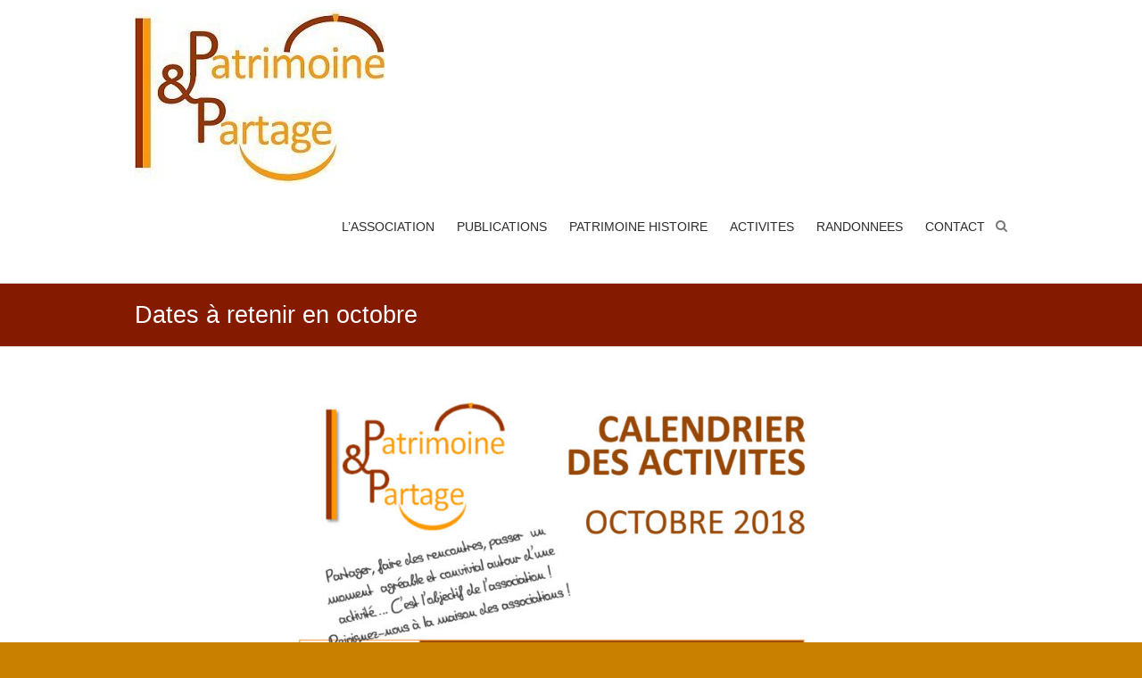

--- FILE ---
content_type: text/html; charset=UTF-8
request_url: http://patrimoineetpartage.fr/dates-a-retenir-pour-octobre/
body_size: 8663
content:
<!DOCTYPE html>
<html lang="fr-FR">
<head>
<meta charset="UTF-8" />
<meta name="viewport" content="width=device-width, initial-scale=1">
<link rel="profile" href="http://gmpg.org/xfn/11" />
<link rel="pingback" href="http://patrimoineetpartage.fr/xmlrpc.php" />
<title>Dates à retenir en octobre &#8211; PATRIMOINE &amp; PARTAGE</title>
<meta name='robots' content='max-image-preview:large' />
<link rel='dns-prefetch' href='//s.w.org' />
<link rel="alternate" type="application/rss+xml" title="PATRIMOINE &amp; PARTAGE &raquo; Flux" href="https://patrimoineetpartage.fr/feed/" />
<link rel="alternate" type="application/rss+xml" title="PATRIMOINE &amp; PARTAGE &raquo; Flux des commentaires" href="https://patrimoineetpartage.fr/comments/feed/" />
<link rel="alternate" type="application/rss+xml" title="PATRIMOINE &amp; PARTAGE &raquo; Dates à retenir en octobre Flux des commentaires" href="https://patrimoineetpartage.fr/dates-a-retenir-pour-octobre/feed/" />
		<script type="text/javascript">
			window._wpemojiSettings = {"baseUrl":"https:\/\/s.w.org\/images\/core\/emoji\/13.1.0\/72x72\/","ext":".png","svgUrl":"https:\/\/s.w.org\/images\/core\/emoji\/13.1.0\/svg\/","svgExt":".svg","source":{"concatemoji":"http:\/\/patrimoineetpartage.fr\/wp-includes\/js\/wp-emoji-release.min.js?ver=5.8.12"}};
			!function(e,a,t){var n,r,o,i=a.createElement("canvas"),p=i.getContext&&i.getContext("2d");function s(e,t){var a=String.fromCharCode;p.clearRect(0,0,i.width,i.height),p.fillText(a.apply(this,e),0,0);e=i.toDataURL();return p.clearRect(0,0,i.width,i.height),p.fillText(a.apply(this,t),0,0),e===i.toDataURL()}function c(e){var t=a.createElement("script");t.src=e,t.defer=t.type="text/javascript",a.getElementsByTagName("head")[0].appendChild(t)}for(o=Array("flag","emoji"),t.supports={everything:!0,everythingExceptFlag:!0},r=0;r<o.length;r++)t.supports[o[r]]=function(e){if(!p||!p.fillText)return!1;switch(p.textBaseline="top",p.font="600 32px Arial",e){case"flag":return s([127987,65039,8205,9895,65039],[127987,65039,8203,9895,65039])?!1:!s([55356,56826,55356,56819],[55356,56826,8203,55356,56819])&&!s([55356,57332,56128,56423,56128,56418,56128,56421,56128,56430,56128,56423,56128,56447],[55356,57332,8203,56128,56423,8203,56128,56418,8203,56128,56421,8203,56128,56430,8203,56128,56423,8203,56128,56447]);case"emoji":return!s([10084,65039,8205,55357,56613],[10084,65039,8203,55357,56613])}return!1}(o[r]),t.supports.everything=t.supports.everything&&t.supports[o[r]],"flag"!==o[r]&&(t.supports.everythingExceptFlag=t.supports.everythingExceptFlag&&t.supports[o[r]]);t.supports.everythingExceptFlag=t.supports.everythingExceptFlag&&!t.supports.flag,t.DOMReady=!1,t.readyCallback=function(){t.DOMReady=!0},t.supports.everything||(n=function(){t.readyCallback()},a.addEventListener?(a.addEventListener("DOMContentLoaded",n,!1),e.addEventListener("load",n,!1)):(e.attachEvent("onload",n),a.attachEvent("onreadystatechange",function(){"complete"===a.readyState&&t.readyCallback()})),(n=t.source||{}).concatemoji?c(n.concatemoji):n.wpemoji&&n.twemoji&&(c(n.twemoji),c(n.wpemoji)))}(window,document,window._wpemojiSettings);
		</script>
		<style type="text/css">
img.wp-smiley,
img.emoji {
	display: inline !important;
	border: none !important;
	box-shadow: none !important;
	height: 1em !important;
	width: 1em !important;
	margin: 0 .07em !important;
	vertical-align: -0.1em !important;
	background: none !important;
	padding: 0 !important;
}
</style>
	<link rel='stylesheet' id='wp-block-library-css'  href='http://patrimoineetpartage.fr/wp-includes/css/dist/block-library/style.min.css?ver=5.8.12' type='text/css' media='all' />
<link rel='stylesheet' id='esteem_style-css'  href='http://patrimoineetpartage.fr/wp-content/themes/esteem/style.css?ver=5.8.12' type='text/css' media='all' />
<link rel='stylesheet' id='esteem-responsive-css'  href='http://patrimoineetpartage.fr/wp-content/themes/esteem/css/responsive.css?ver=5.8.12' type='text/css' media='all' />
<link rel='stylesheet' id='esteem-fontawesome-css'  href='http://patrimoineetpartage.fr/wp-content/themes/esteem/fontawesome/css/font-awesome.css?ver=3.2.1' type='text/css' media='all' />
<link rel='stylesheet' id='addtoany-css'  href='http://patrimoineetpartage.fr/wp-content/plugins/add-to-any/addtoany.min.css?ver=1.15' type='text/css' media='all' />
<script type='text/javascript' src='http://patrimoineetpartage.fr/wp-includes/js/jquery/jquery.min.js?ver=3.6.0' id='jquery-core-js'></script>
<script type='text/javascript' src='http://patrimoineetpartage.fr/wp-includes/js/jquery/jquery-migrate.min.js?ver=3.3.2' id='jquery-migrate-js'></script>
<script type='text/javascript' src='http://patrimoineetpartage.fr/wp-content/plugins/add-to-any/addtoany.min.js?ver=1.1' id='addtoany-js'></script>
<script type='text/javascript' src='http://patrimoineetpartage.fr/wp-content/themes/esteem/js/esteem-custom.js?ver=5.8.12' id='esteem-custom-js'></script>
<!--[if lte IE 8]>
<script type='text/javascript' src='http://patrimoineetpartage.fr/wp-content/themes/esteem/js/html5shiv.min.js?ver=5.8.12' id='html5-js'></script>
<![endif]-->
<link rel="https://api.w.org/" href="https://patrimoineetpartage.fr/wp-json/" /><link rel="alternate" type="application/json" href="https://patrimoineetpartage.fr/wp-json/wp/v2/posts/1012" /><link rel="EditURI" type="application/rsd+xml" title="RSD" href="https://patrimoineetpartage.fr/xmlrpc.php?rsd" />
<link rel="wlwmanifest" type="application/wlwmanifest+xml" href="http://patrimoineetpartage.fr/wp-includes/wlwmanifest.xml" /> 
<meta name="generator" content="WordPress 5.8.12" />
<link rel="canonical" href="https://patrimoineetpartage.fr/dates-a-retenir-pour-octobre/" />
<link rel='shortlink' href='https://patrimoineetpartage.fr/?p=1012' />
<link rel="alternate" type="application/json+oembed" href="https://patrimoineetpartage.fr/wp-json/oembed/1.0/embed?url=https%3A%2F%2Fpatrimoineetpartage.fr%2Fdates-a-retenir-pour-octobre%2F" />
<link rel="alternate" type="text/xml+oembed" href="https://patrimoineetpartage.fr/wp-json/oembed/1.0/embed?url=https%3A%2F%2Fpatrimoineetpartage.fr%2Fdates-a-retenir-pour-octobre%2F&#038;format=xml" />

<script data-cfasync="false">
window.a2a_config=window.a2a_config||{};a2a_config.callbacks=[];a2a_config.overlays=[];a2a_config.templates={};a2a_localize = {
	Share: "Partager",
	Save: "Enregistrer",
	Subscribe: "S'abonner",
	Email: "E-mail",
	Bookmark: "Signet",
	ShowAll: "Montrer tout",
	ShowLess: "Montrer moins",
	FindServices: "Trouver des service(s)",
	FindAnyServiceToAddTo: "Trouver instantan&eacute;ment des services &agrave; ajouter &agrave;",
	PoweredBy: "Propuls&eacute; par",
	ShareViaEmail: "Partager par e-mail",
	SubscribeViaEmail: "S’abonner par e-mail",
	BookmarkInYourBrowser: "Ajouter un signet dans votre navigateur",
	BookmarkInstructions: "Appuyez sur Ctrl+D ou \u2318+D pour mettre cette page en signet",
	AddToYourFavorites: "Ajouter &agrave; vos favoris",
	SendFromWebOrProgram: "Envoyer depuis n’importe quelle adresse e-mail ou logiciel e-mail",
	EmailProgram: "Programme d’e-mail",
	More: "Plus&#8230;",
	ThanksForSharing: "Merci de partager !",
	ThanksForFollowing: "Merci de nous suivre !"
};

(function(d,s,a,b){a=d.createElement(s);b=d.getElementsByTagName(s)[0];a.async=1;a.src="https://static.addtoany.com/menu/page.js";b.parentNode.insertBefore(a,b);})(document,"script");
</script>
<script>/* <![CDATA[ */ portfolio_slideshow = { options : {"psHash":false,"psLoader":false}, slideshows : new Array() }; /* ]]> */</script>		<style type="text/css">blockquote{border-left: 3px solid #841a00}button,html input[type="button"],input[type="reset"],input[type="submit"],#slider-title a{background:#841a00}a,a:visited,a:hover,a:focus,a:active,.main-navigation li:hover > a,.main-navigation li.current_page_item > a,.main-navigation li.current-menu-item > a,.main-navigation li.current-menu-ancestor > a,#site-title a span,#site-title a:hover,#site-title a:focus,#site-title a:active,#controllers a:hover, #controllers a.active,.widget ul li a:hover,.widget ul li a:hover:before,.services-block .read-more:hover,.service-image-wrap,.service-title a:hover,.entry-meta a:hover,.entry-title a:hover,.search-wrap button:before,#site-generator a:hover, #colophon .widget a:hover,.menu-toggle:before{color: #841a00}.main-navigation ul ul {border-top: 4px solid#841a00}#controllers a:hover, #controllers a.active,#promo-box,.fancy-tab,.call-to-action-button,.readmore-wrap,.page-title-bar,.default-wp-page .previous a:hover, .default-wp-page .next a:hover{ background-color: #841a00}#secondary .widget-title span, #colophon .widget-title span{ border-bottom: 2px solid #841a00}.services-block .read-more:hover{border: 1px solid #841a00}.service-border{ border: 3px solid #841a00}.blog-medium .post-featured-image, .blog-large .post-featured-image, .category .post-featured-image, .search .post-featured-image{border-bottom: 4px solid #841a00}.search-form-top,#colophon{border-top: 3px solid #841a00}a#scroll-up{ background-color: #841a00} .woocommerce #respond input#submit, .woocommerce a.button, .woocommerce button.button, .woocommerce input.button, .woocommerce #respond input#submit.alt, .woocommerce a.button.alt, .woocommerce button.button.alt, .woocommerce input.button.alt, .woocommerce span.onsale,.woocommerce #respond input#submit:hover, .woocommerce a.button:hover, .woocommerce button.button:hover, .woocommerce input.button:hover, .woocommerce #respond input#submit.alt:hover, .woocommerce a.button.alt:hover, .woocommerce button.button.alt:hover, .woocommerce input.button.alt:hover {background-color: #841a00;} .woocommerce ul.products li.product .price .amount,.entry-summary .price .amount,.woocommerce .woocommerce-message::before, .count{color: #841a00;} .woocommerce .woocommerce-message {border-top-color: #841a00;}</style>
		<style type="text/css" id="custom-background-css">
body.custom-background { background-color: #c97f00; }
</style>
	<link rel="icon" href="https://patrimoineetpartage.fr/wp-content/uploads/2020/03/cropped-cropped-logo-pp-32x32.jpg" sizes="32x32" />
<link rel="icon" href="https://patrimoineetpartage.fr/wp-content/uploads/2020/03/cropped-cropped-logo-pp-192x192.jpg" sizes="192x192" />
<link rel="apple-touch-icon" href="https://patrimoineetpartage.fr/wp-content/uploads/2020/03/cropped-cropped-logo-pp-180x180.jpg" />
<meta name="msapplication-TileImage" content="https://patrimoineetpartage.fr/wp-content/uploads/2020/03/cropped-cropped-logo-pp-270x270.jpg" />
</head>

<body class="post-template-default single single-post postid-1012 single-format-standard custom-background wp-custom-logo no-sidebar wide better-responsive-menu elementor-default elementor-kit-">
	<div id="page" class="hfeed site">
		<header id="masthead" class="site-header" role="banner">
			<div class="inner-wrap">
				<div class="hgroup-wrap clearfix">
					<div class="site-branding">
													<div class="header-logo-image">
								<a href="https://patrimoineetpartage.fr/" class="custom-logo-link" rel="home"><img width="280" height="197" src="https://patrimoineetpartage.fr/wp-content/uploads/2020/03/cropped-cropped-cropped-logo-pp-petit.jpg" class="custom-logo" alt="PATRIMOINE &amp; PARTAGE" /></a>							</div><!-- .header-logo-image -->
													<div class="header-text screen-reader-text">
                                                   <h3 id="site-title">
                              <a href="https://patrimoineetpartage.fr/" title="PATRIMOINE &amp; PARTAGE" rel="home">
                                 PATRIMOINE &amp; PARTAGE                              </a>
                           </h3>
                                                							</div><!-- .header-text -->
					</div><!-- .site-branding -->
					<div class="hgroup-wrap-right">
						<nav id="site-navigation" class="main-navigation" role="navigation">
							<h3 class="menu-toggle"></h3>
							<div class="nav-menu clearfix">
								<ul id="menu-ateliers-activites" class="menu"><li id="menu-item-49" class="menu-item menu-item-type-post_type menu-item-object-page menu-item-has-children menu-item-49"><a href="https://patrimoineetpartage.fr/lassociation/">L’ASSOCIATION</a>
<ul class="sub-menu">
	<li id="menu-item-186" class="menu-item menu-item-type-post_type menu-item-object-page menu-item-186"><a href="https://patrimoineetpartage.fr/lassociation/informations_bureau_statuts/">Infos sur P &#038; P</a></li>
	<li id="menu-item-216" class="menu-item menu-item-type-post_type menu-item-object-page menu-item-216"><a href="https://patrimoineetpartage.fr/comment-adherer-a-lassociation/">Comment adhérer à l’association ?</a></li>
	<li id="menu-item-185" class="menu-item menu-item-type-post_type menu-item-object-page menu-item-185"><a href="https://patrimoineetpartage.fr/lassociation/on-parle-de-nous-presse/">On parle de nous…</a></li>
</ul>
</li>
<li id="menu-item-2558" class="menu-item menu-item-type-post_type menu-item-object-page menu-item-has-children menu-item-2558"><a href="https://patrimoineetpartage.fr/les-publications-de-patrimoine-partage/">PUBLICATIONS</a>
<ul class="sub-menu">
	<li id="menu-item-3611" class="menu-item menu-item-type-post_type menu-item-object-page menu-item-3611"><a href="https://patrimoineetpartage.fr/patrimoine/jacques-tenon-un-enfant-de-sepeaux/">Jacques René Tenon, un enfant de Sépeaux</a></li>
	<li id="menu-item-2974" class="menu-item menu-item-type-post_type menu-item-object-page menu-item-2974"><a href="https://patrimoineetpartage.fr/la-table-dor-de-la-cathedrale-de-sens-2/">La Table d’or de la cathédrale de Sens</a></li>
	<li id="menu-item-2559" class="menu-item menu-item-type-post_type menu-item-object-page menu-item-2559"><a href="https://patrimoineetpartage.fr/histoire-genealogique-dune-tuilerie/">Histoire généalogique d’une tuilerie</a></li>
	<li id="menu-item-2560" class="menu-item menu-item-type-post_type menu-item-object-page menu-item-2560"><a href="https://patrimoineetpartage.fr/un-guide-pour-retracer-lhistoire-de-sa-maison/">Un guide pour retracer l’histoire de sa maison</a></li>
	<li id="menu-item-992" class="menu-item menu-item-type-post_type menu-item-object-page menu-item-992"><a href="https://patrimoineetpartage.fr/ouvrage_lambinet/">Charles Nicolas Lambinet</a></li>
</ul>
</li>
<li id="menu-item-50" class="menu-item menu-item-type-post_type menu-item-object-page menu-item-has-children menu-item-50"><a href="https://patrimoineetpartage.fr/patrimoine/">PATRIMOINE HISTOIRE</a>
<ul class="sub-menu">
	<li id="menu-item-935" class="menu-item menu-item-type-post_type menu-item-object-page menu-item-935"><a href="https://patrimoineetpartage.fr/eglise-de-saint-romain/">Eglise de Saint Romain</a></li>
	<li id="menu-item-524" class="menu-item menu-item-type-post_type menu-item-object-page menu-item-524"><a href="https://patrimoineetpartage.fr/patrimoine/eglise-de-sepeaux/">Eglise de Sépeaux</a></li>
	<li id="menu-item-568" class="menu-item menu-item-type-post_type menu-item-object-page menu-item-568"><a href="https://patrimoineetpartage.fr/patrimoine/jacques-tenon-un-enfant-de-sepeaux/">Jacques René Tenon, un enfant de Sépeaux</a></li>
	<li id="menu-item-2695" class="menu-item menu-item-type-post_type menu-item-object-page menu-item-2695"><a href="https://patrimoineetpartage.fr/la-table-dor-de-la-cathedrale-de-sens/">La Table d’or de la cathédrale de Sens</a></li>
	<li id="menu-item-1002" class="menu-item menu-item-type-post_type menu-item-object-page menu-item-1002"><a href="https://patrimoineetpartage.fr/lambinet-peintre-senonais-du-xviiie/">Lambinet, peintre sénonais du XVIIIe</a></li>
	<li id="menu-item-3363" class="menu-item menu-item-type-post_type menu-item-object-page menu-item-3363"><a href="https://patrimoineetpartage.fr/80e-anniversaire-de-la-liberation/">80e anniversaire de la Libération</a></li>
	<li id="menu-item-1041" class="menu-item menu-item-type-post_type menu-item-object-page menu-item-1041"><a href="https://patrimoineetpartage.fr/centenaire-de-la-guerre-de-14-18/">Centenaire de la guerre de 14/18</a></li>
	<li id="menu-item-1944" class="menu-item menu-item-type-post_type menu-item-object-page menu-item-1944"><a href="https://patrimoineetpartage.fr/sepeaux-saint-romain-ses-officiers-et-soldats-du-premier-empire/">Officiers et soldats du premier empire</a></li>
	<li id="menu-item-2618" class="menu-item menu-item-type-post_type menu-item-object-page menu-item-2618"><a href="https://patrimoineetpartage.fr/les-croix-de-sepeaux-saint-romain/">Les croix de Sépeaux-Saint romain</a></li>
	<li id="menu-item-3902" class="menu-item menu-item-type-post_type menu-item-object-page menu-item-3902"><a href="https://patrimoineetpartage.fr/jean-philippe-salabreuil-poete/">Jean-Philippe Salabreuil, poète</a></li>
	<li id="menu-item-520" class="menu-item menu-item-type-post_type menu-item-object-page menu-item-520"><a href="https://patrimoineetpartage.fr/patrimoine/journees-europeennes-du-patrimoine/">Journées européennes du Patrimoine</a></li>
	<li id="menu-item-1749" class="menu-item menu-item-type-post_type menu-item-object-page menu-item-1749"><a href="https://patrimoineetpartage.fr/les-expositions/">Les expositions</a></li>
	<li id="menu-item-1858" class="menu-item menu-item-type-post_type menu-item-object-page menu-item-1858"><a href="https://patrimoineetpartage.fr/histoires-locales/">Histoires locales</a></li>
	<li id="menu-item-627" class="menu-item menu-item-type-post_type menu-item-object-page menu-item-627"><a href="https://patrimoineetpartage.fr/lassociation/partenaires-autres-associations-liens/">Autres liens</a></li>
</ul>
</li>
<li id="menu-item-202" class="menu-item menu-item-type-post_type menu-item-object-page menu-item-has-children menu-item-202"><a href="https://patrimoineetpartage.fr/activites-proposees-par-lassociation/">ACTIVITES</a>
<ul class="sub-menu">
	<li id="menu-item-475" class="menu-item menu-item-type-post_type menu-item-object-page menu-item-475"><a href="https://patrimoineetpartage.fr/activites-proposees-par-lassociation/">Nos activités</a></li>
	<li id="menu-item-896" class="menu-item menu-item-type-post_type menu-item-object-page menu-item-896"><a href="https://patrimoineetpartage.fr/calendrier-des-activites/">Calendrier des activités</a></li>
	<li id="menu-item-2159" class="menu-item menu-item-type-post_type menu-item-object-page menu-item-2159"><a href="https://patrimoineetpartage.fr/genealogie/">Généalogie</a></li>
	<li id="menu-item-62" class="menu-item menu-item-type-post_type menu-item-object-page menu-item-62"><a href="https://patrimoineetpartage.fr/evenements/">Evènements</a></li>
</ul>
</li>
<li id="menu-item-2273" class="menu-item menu-item-type-post_type menu-item-object-page menu-item-has-children menu-item-2273"><a href="https://patrimoineetpartage.fr/randonnees/">RANDONNEES</a>
<ul class="sub-menu">
	<li id="menu-item-823" class="menu-item menu-item-type-post_type menu-item-object-page menu-item-823"><a href="https://patrimoineetpartage.fr/activites/randonnees/">Randonnées organisées</a></li>
	<li id="menu-item-2276" class="menu-item menu-item-type-post_type menu-item-object-page menu-item-2276"><a href="https://patrimoineetpartage.fr/parcours-de-randonnees/">La randonnée des croix de Sépeaux-Saint Romain</a></li>
	<li id="menu-item-3155" class="menu-item menu-item-type-post_type menu-item-object-page menu-item-3155"><a href="https://patrimoineetpartage.fr/nos-circuits-de-randonnee/">Nos circuits de randonnées</a></li>
</ul>
</li>
<li id="menu-item-58" class="menu-item menu-item-type-post_type menu-item-object-page menu-item-58"><a href="https://patrimoineetpartage.fr/contactez-nous/">CONTACT</a></li>
</ul>							</div><!-- .nav-menu -->
						</nav><!-- #site-description -->
						<i class="icon-search search-top"></i>
						<div class="search-form-top">
							<form action="https://patrimoineetpartage.fr/" id="search-form" class="searchform clearfix" method="get">
	<div class="search-wrap">
		<input type="text" placeholder="Recherche" class="s field" name="s">
		<button type="submit">Recherche</button>
	</div>
	<input type="submit" value="Recherche" id="search-submit" name="submit" class="submit">
</form><!-- .searchform -->						</div><!-- .search-form-top -->
					</div><!-- .hgroup-wrap-right -->
				</div><!-- .hgroup-wrap -->
			</div><!-- .inner-wrap -->
			
							<section class="page-title-bar clearfix">
					<div class="inner-wrap">
						                                       <div class="page-title-wrap"><h1>Dates à retenir en octobre</h1></div>
                  																	</div>
				</section>
					</header><!-- #masthead -->
		<div id="main" class="site-main inner-wrap">

	
	<div id="primary">
		<div id="content" class="clearfix">
			
				
<article id="post-1012" class="post-1012 post type-post status-publish format-standard hentry category-activites-ateliers">
      <div class="entry-content clearfix">
      <p><a href="https://patrimoineetpartage.fr/wp-content/uploads/2018/05/affiche-activités-patrimoine-et-partage-OCTOBRE-2018-1.jpg"><img loading="lazy" class="alignnone  wp-image-1009" src="https://patrimoineetpartage.fr/wp-content/uploads/2018/05/affiche-activités-patrimoine-et-partage-OCTOBRE-2018-1.jpg" alt="" width="605" height="874" srcset="https://patrimoineetpartage.fr/wp-content/uploads/2018/05/affiche-activités-patrimoine-et-partage-OCTOBRE-2018-1.jpg 2250w, https://patrimoineetpartage.fr/wp-content/uploads/2018/05/affiche-activités-patrimoine-et-partage-OCTOBRE-2018-1-208x300.jpg 208w, https://patrimoineetpartage.fr/wp-content/uploads/2018/05/affiche-activités-patrimoine-et-partage-OCTOBRE-2018-1-768x1109.jpg 768w, https://patrimoineetpartage.fr/wp-content/uploads/2018/05/affiche-activités-patrimoine-et-partage-OCTOBRE-2018-1-709x1024.jpg 709w" sizes="(max-width: 605px) 100vw, 605px" /></a></p>
<div class="extra-hatom-entry-title"><span class="entry-title">Dates à retenir en octobre</span></div><div class="addtoany_share_save_container addtoany_content addtoany_content_bottom"><div class="a2a_kit a2a_kit_size_18 addtoany_list" data-a2a-url="https://patrimoineetpartage.fr/dates-a-retenir-pour-octobre/" data-a2a-title="Dates à retenir en octobre"><a class="a2a_button_facebook" href="https://www.addtoany.com/add_to/facebook?linkurl=https%3A%2F%2Fpatrimoineetpartage.fr%2Fdates-a-retenir-pour-octobre%2F&amp;linkname=Dates%20%C3%A0%20retenir%20en%20octobre" title="Facebook" rel="nofollow noopener" target="_blank"></a><a class="a2a_button_twitter" href="https://www.addtoany.com/add_to/twitter?linkurl=https%3A%2F%2Fpatrimoineetpartage.fr%2Fdates-a-retenir-pour-octobre%2F&amp;linkname=Dates%20%C3%A0%20retenir%20en%20octobre" title="Twitter" rel="nofollow noopener" target="_blank"></a><a class="a2a_dd addtoany_share_save addtoany_share" href="https://www.addtoany.com/share"></a></div></div>   </div>

   <div class="entry-meta-bar clearfix"><div class="entry-meta clearfix">
      <span class="icon-user vcard author"><a class="url fn n" href="https://patrimoineetpartage.fr/author/admin6649/">Patrimoine &#38; Partage</a></span>

      <span class="date"><a href="https://patrimoineetpartage.fr/dates-a-retenir-pour-octobre/" title="18 h 07 min" rel="bookmark"><time class="entry-date published" datetime="2018-09-30T18:07:17+02:00">30 septembre 2018</time><time class="updated" datetime="2018-09-30T18:46:08+02:00">30 septembre 2018</time></a></span>
               <span class="icon-tag"><a href="https://patrimoineetpartage.fr/category/activites-ateliers/" rel="category tag">Activités / ateliers</a></span>
      
               <span class="icon-comment-alt"><a href="https://patrimoineetpartage.fr/dates-a-retenir-pour-octobre/#respond">Pas de commentaire</a></span>
      
      
      </div></div>
   </article>
						<ul class="default-wp-page clearfix">
			<li class="previous"><a href="https://patrimoineetpartage.fr/journees-europeennes-du-patrimoine-15-et-16-septembre-2018/" rel="prev"><span class="meta-nav">&larr;</span> Journées européennes du patrimoine : 15 et 16 septembre 2018</a></li>
			<li class="next"><a href="https://patrimoineetpartage.fr/1418-les-enfants-participent-a-la-commemoration-du-centenaire/" rel="next">14/18 : Les enfants participent à la commémoration du centenaire <span class="meta-nav">&rarr;</span></a></li>
		</ul>
	
				
<div id="comments" class="comments-area">

	
	
	
		<div id="respond" class="comment-respond">
		<h3 id="reply-title" class="comment-reply-title">Laisser un commentaire <small><a rel="nofollow" id="cancel-comment-reply-link" href="/dates-a-retenir-pour-octobre/#respond" style="display:none;">Annuler la réponse</a></small></h3><form action="http://patrimoineetpartage.fr/wp-comments-post.php" method="post" id="commentform" class="comment-form" novalidate><p class="comment-notes"><span id="email-notes">Votre adresse e-mail ne sera pas publiée.</span> Les champs obligatoires sont indiqués avec <span class="required">*</span></p><p class="comment-form-comment"><label for="comment">Commentaire</label> <textarea id="comment" name="comment" cols="45" rows="8" maxlength="65525" required="required"></textarea></p><p class="comment-form-author"><label for="author">Nom <span class="required">*</span></label> <input id="author" name="author" type="text" value="" size="30" maxlength="245" required='required' /></p>
<p class="comment-form-email"><label for="email">E-mail <span class="required">*</span></label> <input id="email" name="email" type="email" value="" size="30" maxlength="100" aria-describedby="email-notes" required='required' /></p>
<p class="comment-form-url"><label for="url">Site web</label> <input id="url" name="url" type="url" value="" size="30" maxlength="200" /></p>
<p class="comment-form-cookies-consent"><input id="wp-comment-cookies-consent" name="wp-comment-cookies-consent" type="checkbox" value="yes" /> <label for="wp-comment-cookies-consent">Enregistrer mon nom, mon e-mail et mon site dans le navigateur pour mon prochain commentaire.</label></p>
<p class="form-submit"><input name="submit" type="submit" id="submit" class="submit" value="Laisser un commentaire" /> <input type='hidden' name='comment_post_ID' value='1012' id='comment_post_ID' />
<input type='hidden' name='comment_parent' id='comment_parent' value='0' />
</p></form>	</div><!-- #respond -->
	
</div><!-- #comments -->
			
		</div><!-- #content -->
	</div><!-- #primary -->

	
	
</div><!--#main -->
<footer id="colophon" class="clearfix">
	<div class="widget-wrap inner-wrap clearfix">
	<div class="tg-one-third">
		<aside id="pages-8" class="widget widget_pages"><h3 class="widget-title"><span>Pages</span></h3>
			<ul>
				<li class="page_item page-item-30 page_item_has_children"><a href="https://patrimoineetpartage.fr/lassociation/">L&rsquo;ASSOCIATION</a>
<ul class='children'>
	<li class="page_item page-item-64"><a href="https://patrimoineetpartage.fr/lassociation/informations_bureau_statuts/">Infos sur P &#038; P</a></li>
	<li class="page_item page-item-66"><a href="https://patrimoineetpartage.fr/lassociation/on-parle-de-nous-presse/">On parle de nous&#8230;</a></li>
	<li class="page_item page-item-624"><a href="https://patrimoineetpartage.fr/lassociation/partenaires-autres-associations-liens/">Autres liens</a></li>
</ul>
</li>
<li class="page_item page-item-32 page_item_has_children"><a href="https://patrimoineetpartage.fr/patrimoine/">PATRIMOINE</a>
<ul class='children'>
	<li class="page_item page-item-518"><a href="https://patrimoineetpartage.fr/patrimoine/journees-europeennes-du-patrimoine/">Journées européennes du Patrimoine</a></li>
	<li class="page_item page-item-522"><a href="https://patrimoineetpartage.fr/patrimoine/eglise-de-sepeaux/">Eglise de Sépeaux</a></li>
	<li class="page_item page-item-563"><a href="https://patrimoineetpartage.fr/patrimoine/jacques-tenon-un-enfant-de-sepeaux/">Jacques René Tenon, un enfant de Sépeaux</a></li>
</ul>
</li>
<li class="page_item page-item-52 page_item_has_children"><a href="https://patrimoineetpartage.fr/activites/">ACTIVITES</a>
<ul class='children'>
	<li class="page_item page-item-464"><a href="https://patrimoineetpartage.fr/activites/initiation-aux-gestes-de-premiers-secours/">Initiation aux gestes de premiers secours en 2019</a></li>
	<li class="page_item page-item-816"><a href="https://patrimoineetpartage.fr/activites/randonnees/">Randonnées</a></li>
</ul>
</li>
<li class="page_item page-item-56"><a href="https://patrimoineetpartage.fr/contactez-nous/">CONTACT</a></li>
<li class="page_item page-item-60 page_item_has_children"><a href="https://patrimoineetpartage.fr/evenements/">Evènements</a>
<ul class='children'>
	<li class="page_item page-item-354"><a href="https://patrimoineetpartage.fr/evenements/portes-ouvertes-22-avril-2017/">Portes ouvertes : 22 avril 2017</a></li>
</ul>
</li>
<li class="page_item page-item-199"><a href="https://patrimoineetpartage.fr/activites-proposees-par-lassociation/">Nos activités</a></li>
<li class="page_item page-item-213"><a href="https://patrimoineetpartage.fr/comment-adherer-a-lassociation/">Comment adhérer à l&rsquo;association ?</a></li>
<li class="page_item page-item-890"><a href="https://patrimoineetpartage.fr/calendrier-des-activites/">Calendrier des activités</a></li>
<li class="page_item page-item-930"><a href="https://patrimoineetpartage.fr/eglise-de-saint-romain/">Eglise de Saint Romain</a></li>
<li class="page_item page-item-985"><a href="https://patrimoineetpartage.fr/ouvrage_lambinet/">Charles Nicolas Lambinet, la publication</a></li>
<li class="page_item page-item-1000"><a href="https://patrimoineetpartage.fr/lambinet-peintre-senonais-du-xviiie/">Lambinet, peintre sénonais du XVIIIe</a></li>
<li class="page_item page-item-1038"><a href="https://patrimoineetpartage.fr/centenaire-de-la-guerre-de-14-18/">Centenaire de la guerre de 14/18</a></li>
<li class="page_item page-item-1747"><a href="https://patrimoineetpartage.fr/les-expositions/">Les expositions</a></li>
<li class="page_item page-item-1856"><a href="https://patrimoineetpartage.fr/histoires-locales/">Histoires locales</a></li>
<li class="page_item page-item-1914"><a href="https://patrimoineetpartage.fr/sepeaux-saint-romain-ses-officiers-et-soldats-du-premier-empire/">Sépeaux-Saint Romain,  ses officiers et soldats du Premier Empire</a></li>
<li class="page_item page-item-2154"><a href="https://patrimoineetpartage.fr/genealogie/">Généalogie</a></li>
<li class="page_item page-item-2269"><a href="https://patrimoineetpartage.fr/randonnees/">RANDONNEES</a></li>
<li class="page_item page-item-2274"><a href="https://patrimoineetpartage.fr/parcours-de-randonnees/">La randonnée des croix de Sépeaux-Saint Romain</a></li>
<li class="page_item page-item-2288"><a href="https://patrimoineetpartage.fr/la-croix-des-bourderons/">La croix des Bourderons</a></li>
<li class="page_item page-item-2292"><a href="https://patrimoineetpartage.fr/la-croix-de-la-creuse-voie/">La croix de la Creuse-Voie</a></li>
<li class="page_item page-item-2302"><a href="https://patrimoineetpartage.fr/la-croix-de-preux/">La croix de Preux</a></li>
<li class="page_item page-item-2319"><a href="https://patrimoineetpartage.fr/la-croix-du-petit-bailly/">La croix du Petit-Bailly</a></li>
<li class="page_item page-item-2338"><a href="https://patrimoineetpartage.fr/la-croix-de-letang/">La croix de l&rsquo;Etang</a></li>
<li class="page_item page-item-2349"><a href="https://patrimoineetpartage.fr/la-croix-de-la-fosse-simon-2/">La croix de la Fosse-Simon</a></li>
<li class="page_item page-item-2360"><a href="https://patrimoineetpartage.fr/la-croix-des-coudroits/">La croix des Coudroits</a></li>
<li class="page_item page-item-2413"><a href="https://patrimoineetpartage.fr/la-croix-de-saint-marc-a-sepeaux/">La Croix de Saint-Marc à Sépeaux</a></li>
<li class="page_item page-item-2541"><a href="https://patrimoineetpartage.fr/un-guide-pour-retracer-lhistoire-de-sa-maison/">Un guide pour retracer l&rsquo;histoire de sa maison</a></li>
<li class="page_item page-item-2547"><a href="https://patrimoineetpartage.fr/histoire-genealogique-dune-tuilerie/">Histoire généalogique d’une tuilerie</a></li>
<li class="page_item page-item-2554"><a href="https://patrimoineetpartage.fr/les-publications-de-patrimoine-partage/">Les publications de Patrimoine &#038; Partage</a></li>
<li class="page_item page-item-2616"><a href="https://patrimoineetpartage.fr/les-croix-de-sepeaux-saint-romain/">Les croix de Sépeaux-Saint romain</a></li>
<li class="page_item page-item-2693"><a href="https://patrimoineetpartage.fr/la-table-dor-de-la-cathedrale-de-sens/">La Table d&rsquo;or de la cathédrale de Sens</a></li>
<li class="page_item page-item-2970"><a href="https://patrimoineetpartage.fr/la-table-dor-de-la-cathedrale-de-sens-2/">La Table d&rsquo;or de la cathédrale de Sens, une lecture inédite d&rsquo;après le dessin de Charles Nicolas Lambinet</a></li>
<li class="page_item page-item-3153"><a href="https://patrimoineetpartage.fr/nos-circuits-de-randonnee/">Nos circuits de randonnées</a></li>
<li class="page_item page-item-3357"><a href="https://patrimoineetpartage.fr/80e-anniversaire-de-la-liberation/">80e anniversaire de la Libération</a></li>
<li class="page_item page-item-3415"><a href="https://patrimoineetpartage.fr/lucien-broddes-mort-pour-la-france/">Lucien BRODDES, « Mort pour la France »</a></li>
<li class="page_item page-item-3900"><a href="https://patrimoineetpartage.fr/jean-philippe-salabreuil-poete/">Jean-Philippe Salabreuil, poète</a></li>
			</ul>

			</aside>	</div><!-- .tg-one-third -->

	<div class="tg-one-third">
		<aside id="categories-3" class="widget widget_categories"><h3 class="widget-title"><span>Catégories</span></h3>
			<ul>
					<li class="cat-item cat-item-3"><a href="https://patrimoineetpartage.fr/category/activites-ateliers/">Activités / ateliers</a>
</li>
	<li class="cat-item cat-item-8"><a href="https://patrimoineetpartage.fr/category/actualites/">Actualités</a>
</li>
	<li class="cat-item cat-item-11"><a href="https://patrimoineetpartage.fr/category/evenement/">évènement</a>
</li>
	<li class="cat-item cat-item-10"><a href="https://patrimoineetpartage.fr/category/medias/">Medias</a>
</li>
	<li class="cat-item cat-item-1"><a href="https://patrimoineetpartage.fr/category/non-classe/">Non classé</a>
</li>
	<li class="cat-item cat-item-9"><a href="https://patrimoineetpartage.fr/category/patrimoine/">Patrimoine</a>
</li>
	<li class="cat-item cat-item-15"><a href="https://patrimoineetpartage.fr/category/poterie/">poterie</a>
</li>
	<li class="cat-item cat-item-32"><a href="https://patrimoineetpartage.fr/category/randonnee/">randonnée</a>
</li>
			</ul>

			</aside>	</div><!-- .tg-one-third -->

	<div class="tg-one-third tg-one-third-last">
			</div><!-- .last -->
</div><!-- .widget-wrap -->
	<div id="site-generator" class="inner-wrap">
		<div class="copyright">Copyright &copy; 2026 <a href="https://patrimoineetpartage.fr/" title="PATRIMOINE &amp; PARTAGE" ><span>PATRIMOINE &amp; PARTAGE</span></a>. Propulsé par <a href="http://wordpress.org" target="_blank" title="WordPress"><span>WordPress</span></a>. Thème Esteem par <a href="http://themegrill.com/themes/esteem" target="_blank" title="ThemeGrill" rel="designer"><span>ThemeGrill</span></a>.</div>	</div><!-- #site-generator -->
</footer>
<a href="#masthead" id="scroll-up"><i class="icon-angle-up"></i></a>
</div>
<!-- analytics-code google analytics tracking code --><script>
	(function(i,s,o,g,r,a,m){i['GoogleAnalyticsObject']=r;i[r]=i[r]||function(){
			(i[r].q=i[r].q||[]).push(arguments)},i[r].l=1*new Date();a=s.createElement(o),
		m=s.getElementsByTagName(o)[0];a.async=1;a.src=g;m.parentNode.insertBefore(a,m)
	})(window,document,'script','//www.google-analytics.com/analytics.js','ga');

	ga('create', 'UA-89535417-1', 'auto');
	ga('send', 'pageview');

</script><!--  --><script type='text/javascript' src='http://patrimoineetpartage.fr/wp-includes/js/comment-reply.min.js?ver=5.8.12' id='comment-reply-js'></script>
<script type='text/javascript' src='http://patrimoineetpartage.fr/wp-content/themes/esteem/js/navigation.js?ver=5.8.12' id='esteem-navigation-js'></script>
<script type='text/javascript' src='http://patrimoineetpartage.fr/wp-includes/js/wp-embed.min.js?ver=5.8.12' id='wp-embed-js'></script>
</body>
</html>